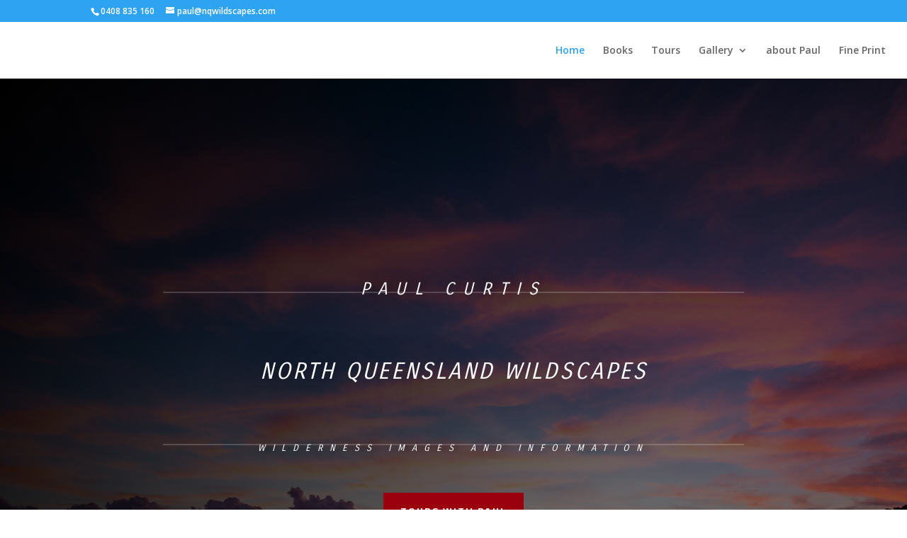

--- FILE ---
content_type: text/html; charset=UTF-8
request_url: https://www.nqwildscapes.com/
body_size: 8035
content:
<!DOCTYPE html>
<html lang="en-AU">
<head>
	<meta charset="UTF-8" />
<meta http-equiv="X-UA-Compatible" content="IE=edge">
	<link rel="pingback" href="https://www.nqwildscapes.com/xmlrpc.php" />

	<script type="text/javascript">
		document.documentElement.className = 'js';
	</script>

	<script>var et_site_url='https://www.nqwildscapes.com';var et_post_id='110';function et_core_page_resource_fallback(a,b){"undefined"===typeof b&&(b=a.sheet.cssRules&&0===a.sheet.cssRules.length);b&&(a.onerror=null,a.onload=null,a.href?a.href=et_site_url+"/?et_core_page_resource="+a.id+et_post_id:a.src&&(a.src=et_site_url+"/?et_core_page_resource="+a.id+et_post_id))}
</script><title>NQ_Wildscapes | wilderness images and photography tours</title>
<link rel='dns-prefetch' href='//fonts.googleapis.com' />
<link rel='dns-prefetch' href='//s.w.org' />
<link rel="alternate" type="application/rss+xml" title="NQ_Wildscapes &raquo; Feed" href="https://www.nqwildscapes.com/feed/" />
<link rel="alternate" type="application/rss+xml" title="NQ_Wildscapes &raquo; Comments Feed" href="https://www.nqwildscapes.com/comments/feed/" />
		<script type="text/javascript">
			window._wpemojiSettings = {"baseUrl":"https:\/\/s.w.org\/images\/core\/emoji\/12.0.0-1\/72x72\/","ext":".png","svgUrl":"https:\/\/s.w.org\/images\/core\/emoji\/12.0.0-1\/svg\/","svgExt":".svg","source":{"concatemoji":"https:\/\/www.nqwildscapes.com\/wp-includes\/js\/wp-emoji-release.min.js?ver=5.3.20"}};
			!function(e,a,t){var n,r,o,i=a.createElement("canvas"),p=i.getContext&&i.getContext("2d");function s(e,t){var a=String.fromCharCode;p.clearRect(0,0,i.width,i.height),p.fillText(a.apply(this,e),0,0);e=i.toDataURL();return p.clearRect(0,0,i.width,i.height),p.fillText(a.apply(this,t),0,0),e===i.toDataURL()}function c(e){var t=a.createElement("script");t.src=e,t.defer=t.type="text/javascript",a.getElementsByTagName("head")[0].appendChild(t)}for(o=Array("flag","emoji"),t.supports={everything:!0,everythingExceptFlag:!0},r=0;r<o.length;r++)t.supports[o[r]]=function(e){if(!p||!p.fillText)return!1;switch(p.textBaseline="top",p.font="600 32px Arial",e){case"flag":return s([127987,65039,8205,9895,65039],[127987,65039,8203,9895,65039])?!1:!s([55356,56826,55356,56819],[55356,56826,8203,55356,56819])&&!s([55356,57332,56128,56423,56128,56418,56128,56421,56128,56430,56128,56423,56128,56447],[55356,57332,8203,56128,56423,8203,56128,56418,8203,56128,56421,8203,56128,56430,8203,56128,56423,8203,56128,56447]);case"emoji":return!s([55357,56424,55356,57342,8205,55358,56605,8205,55357,56424,55356,57340],[55357,56424,55356,57342,8203,55358,56605,8203,55357,56424,55356,57340])}return!1}(o[r]),t.supports.everything=t.supports.everything&&t.supports[o[r]],"flag"!==o[r]&&(t.supports.everythingExceptFlag=t.supports.everythingExceptFlag&&t.supports[o[r]]);t.supports.everythingExceptFlag=t.supports.everythingExceptFlag&&!t.supports.flag,t.DOMReady=!1,t.readyCallback=function(){t.DOMReady=!0},t.supports.everything||(n=function(){t.readyCallback()},a.addEventListener?(a.addEventListener("DOMContentLoaded",n,!1),e.addEventListener("load",n,!1)):(e.attachEvent("onload",n),a.attachEvent("onreadystatechange",function(){"complete"===a.readyState&&t.readyCallback()})),(n=t.source||{}).concatemoji?c(n.concatemoji):n.wpemoji&&n.twemoji&&(c(n.twemoji),c(n.wpemoji)))}(window,document,window._wpemojiSettings);
		</script>
		<meta content="Divi v.4.0.7" name="generator"/><style type="text/css">
img.wp-smiley,
img.emoji {
	display: inline !important;
	border: none !important;
	box-shadow: none !important;
	height: 1em !important;
	width: 1em !important;
	margin: 0 .07em !important;
	vertical-align: -0.1em !important;
	background: none !important;
	padding: 0 !important;
}
</style>
	<link rel='stylesheet' id='wp-block-library-css'  href='https://www.nqwildscapes.com/wp-includes/css/dist/block-library/style.min.css?ver=5.3.20' type='text/css' media='all' />
<link rel='stylesheet' id='divi-fonts-css'  href='https://fonts.googleapis.com/css?family=Open+Sans:300italic,400italic,600italic,700italic,800italic,400,300,600,700,800&#038;subset=latin,latin-ext' type='text/css' media='all' />
<link rel='stylesheet' id='divi-style-css'  href='https://www.nqwildscapes.com/wp-content/themes/Divi/style.css?ver=4.0.7' type='text/css' media='all' />
<link rel='stylesheet' id='et-builder-googlefonts-cached-css'  href='https://fonts.googleapis.com/css?family=Cairo%3A200%2C300%2Cregular%2C600%2C700%2C900%7CVast+Shadow%3Aregular%7CCarrois+Gothic+SC%3Aregular%7CCarrois+Gothic%3Aregular&#038;ver=5.3.20#038;subset=latin,latin-ext' type='text/css' media='all' />
<link rel='stylesheet' id='dashicons-css'  href='https://www.nqwildscapes.com/wp-includes/css/dashicons.min.css?ver=5.3.20' type='text/css' media='all' />
<script type='text/javascript' src='https://www.nqwildscapes.com/wp-includes/js/jquery/jquery.js?ver=1.12.4-wp'></script>
<script type='text/javascript' src='https://www.nqwildscapes.com/wp-includes/js/jquery/jquery-migrate.min.js?ver=1.4.1'></script>
<script type='text/javascript'>
/* <![CDATA[ */
var et_core_api_spam_recaptcha = {"site_key":"","page_action":{"action":"www.nqwildscapes.com"}};
/* ]]> */
</script>
<script type='text/javascript' src='https://www.nqwildscapes.com/wp-content/themes/Divi/core/admin/js/recaptcha.js?ver=5.3.20'></script>
<link rel='https://api.w.org/' href='https://www.nqwildscapes.com/wp-json/' />
<link rel="EditURI" type="application/rsd+xml" title="RSD" href="https://www.nqwildscapes.com/xmlrpc.php?rsd" />
<link rel="wlwmanifest" type="application/wlwmanifest+xml" href="https://www.nqwildscapes.com/wp-includes/wlwmanifest.xml" /> 
<meta name="generator" content="WordPress 5.3.20" />
<link rel="canonical" href="https://www.nqwildscapes.com/" />
<link rel='shortlink' href='https://www.nqwildscapes.com/' />
<link rel="alternate" type="application/json+oembed" href="https://www.nqwildscapes.com/wp-json/oembed/1.0/embed?url=https%3A%2F%2Fwww.nqwildscapes.com%2F" />
<link rel="alternate" type="text/xml+oembed" href="https://www.nqwildscapes.com/wp-json/oembed/1.0/embed?url=https%3A%2F%2Fwww.nqwildscapes.com%2F&#038;format=xml" />
<meta name="viewport" content="width=device-width, initial-scale=1.0, maximum-scale=1.0, user-scalable=0" /><link rel="icon" href="https://www.nqwildscapes.com/wp-content/uploads/2019/12/cropped-moods05SandShoes-32x32.jpg" sizes="32x32" />
<link rel="icon" href="https://www.nqwildscapes.com/wp-content/uploads/2019/12/cropped-moods05SandShoes-192x192.jpg" sizes="192x192" />
<link rel="apple-touch-icon-precomposed" href="https://www.nqwildscapes.com/wp-content/uploads/2019/12/cropped-moods05SandShoes-180x180.jpg" />
<meta name="msapplication-TileImage" content="https://www.nqwildscapes.com/wp-content/uploads/2019/12/cropped-moods05SandShoes-270x270.jpg" />
<link rel="stylesheet" id="et-core-unified-110-cached-inline-styles" href="https://www.nqwildscapes.com/wp-content/et-cache/110/et-core-unified-110-17652215330443.min.css" onerror="et_core_page_resource_fallback(this, true)" onload="et_core_page_resource_fallback(this)" /></head>
<body class="home page-template-default page page-id-110 et_pb_button_helper_class et_fullwidth_nav et_fixed_nav et_show_nav et_hide_primary_logo et_hide_fixed_logo et_hide_mobile_logo et_secondary_nav_enabled et_primary_nav_dropdown_animation_fade et_secondary_nav_dropdown_animation_fade et_header_style_left et_pb_footer_columns4 et_cover_background et_pb_gutter osx et_pb_gutters3 et_pb_pagebuilder_layout et_no_sidebar et_divi_theme et-db et_minified_js et_minified_css">
	<div id="page-container">

					<div id="top-header">
			<div class="container clearfix">

			
				<div id="et-info">
									<span id="et-info-phone">0408 835 160</span>
				
									<a href="mailto:paul@nqwildscapes.com"><span id="et-info-email">paul@nqwildscapes.com</span></a>
				
								</div> <!-- #et-info -->

			
				<div id="et-secondary-menu">
								</div> <!-- #et-secondary-menu -->

			</div> <!-- .container -->
		</div> <!-- #top-header -->
		
	
			<header id="main-header" data-height-onload="66">
			<div class="container clearfix et_menu_container">
							<div class="logo_container">
					<span class="logo_helper"></span>
					<a href="https://www.nqwildscapes.com/">
						<img src="https://www.nqwildscapes.com/wp-content/themes/Divi/images/logo.png" alt="NQ_Wildscapes" id="logo" data-height-percentage="54" />
					</a>
				</div>
							<div id="et-top-navigation" data-height="66" data-fixed-height="40">
											<nav id="top-menu-nav">
						<ul id="top-menu" class="nav"><li id="menu-item-366" class="menu-item menu-item-type-post_type menu-item-object-page menu-item-home current-menu-item page_item page-item-110 current_page_item menu-item-366"><a href="https://www.nqwildscapes.com/" aria-current="page">Home</a></li>
<li id="menu-item-369" class="menu-item menu-item-type-post_type menu-item-object-page menu-item-369"><a href="https://www.nqwildscapes.com/books/">Books</a></li>
<li id="menu-item-371" class="menu-item menu-item-type-post_type menu-item-object-page menu-item-371"><a href="https://www.nqwildscapes.com/tours/">Tours</a></li>
<li id="menu-item-453" class="menu-item menu-item-type-post_type menu-item-object-page menu-item-has-children menu-item-453"><a href="https://www.nqwildscapes.com/gallery/">Gallery</a>
<ul class="sub-menu">
	<li id="menu-item-1953" class="menu-item menu-item-type-post_type menu-item-object-page menu-item-1953"><a href="https://www.nqwildscapes.com/gallery/">Central and Southern Queensland and Northern NSW</a></li>
	<li id="menu-item-1952" class="menu-item menu-item-type-post_type menu-item-object-page menu-item-1952"><a href="https://www.nqwildscapes.com/gallery/">Wildlife</a></li>
	<li id="menu-item-1951" class="menu-item menu-item-type-post_type menu-item-object-page menu-item-has-children menu-item-1951"><a href="https://www.nqwildscapes.com/gallery/">Cape York</a>
	<ul class="sub-menu">
		<li id="menu-item-1954" class="menu-item menu-item-type-post_type menu-item-object-page menu-item-1954"><a href="https://www.nqwildscapes.com/gallery/">Elim Beach</a></li>
		<li id="menu-item-1959" class="menu-item menu-item-type-post_type menu-item-object-page menu-item-1959"><a href="https://www.nqwildscapes.com/gallery/">Cape Bedford</a></li>
		<li id="menu-item-1960" class="menu-item menu-item-type-post_type menu-item-object-page menu-item-1960"><a href="https://www.nqwildscapes.com/gallery/">Chilli Beach</a></li>
		<li id="menu-item-1961" class="menu-item menu-item-type-post_type menu-item-object-page menu-item-1961"><a href="https://www.nqwildscapes.com/gallery/">Elliot Falls Jardine River area</a></li>
		<li id="menu-item-1962" class="menu-item menu-item-type-post_type menu-item-object-page menu-item-1962"><a href="https://www.nqwildscapes.com/gallery/">Various Cape York locations</a></li>
	</ul>
</li>
	<li id="menu-item-1948" class="menu-item menu-item-type-post_type menu-item-object-page menu-item-1948"><a href="https://www.nqwildscapes.com/gallery/">People, Places, Tourism and Tours</a></li>
	<li id="menu-item-1949" class="menu-item menu-item-type-post_type menu-item-object-page menu-item-1949"><a href="https://www.nqwildscapes.com/sunrises-and-sunsets/">Sunrises and Sunsets</a></li>
	<li id="menu-item-1131" class="menu-item menu-item-type-post_type menu-item-object-page menu-item-has-children menu-item-1131"><a href="https://www.nqwildscapes.com/islands/">Islands</a>
	<ul class="sub-menu">
		<li id="menu-item-1336" class="menu-item menu-item-type-post_type menu-item-object-page menu-item-1336"><a href="https://www.nqwildscapes.com/walsh-river/">Barnard Group</a></li>
		<li id="menu-item-1337" class="menu-item menu-item-type-post_type menu-item-object-page menu-item-1337"><a href="https://www.nqwildscapes.com/islands/">Dunk Island</a></li>
		<li id="menu-item-1338" class="menu-item menu-item-type-post_type menu-item-object-page menu-item-1338"><a href="https://www.nqwildscapes.com/islands/">Fitzroy Island</a></li>
		<li id="menu-item-1339" class="menu-item menu-item-type-post_type menu-item-object-page menu-item-1339"><a href="https://www.nqwildscapes.com/islands/">Hinchinbrook Island</a></li>
		<li id="menu-item-1340" class="menu-item menu-item-type-post_type menu-item-object-page menu-item-1340"><a href="https://www.nqwildscapes.com/islands/">Orpheus Island</a></li>
		<li id="menu-item-1341" class="menu-item menu-item-type-post_type menu-item-object-page menu-item-1341"><a href="https://www.nqwildscapes.com/islands/">Various Islands</a></li>
	</ul>
</li>
	<li id="menu-item-1130" class="menu-item menu-item-type-post_type menu-item-object-page menu-item-1130"><a href="https://www.nqwildscapes.com/dry-country-landscapes/">Dry Country Landscapes</a></li>
	<li id="menu-item-1129" class="menu-item menu-item-type-post_type menu-item-object-page menu-item-1129"><a href="https://www.nqwildscapes.com/wet-tropical-landscapes/">Wet Tropical Landscapes</a></li>
	<li id="menu-item-602" class="menu-item menu-item-type-post_type menu-item-object-page menu-item-602"><a href="https://www.nqwildscapes.com/abstracts-textures-and-moods/">Abstracts, Textures and Moods</a></li>
	<li id="menu-item-455" class="menu-item menu-item-type-post_type menu-item-object-page menu-item-has-children menu-item-455"><a href="https://www.nqwildscapes.com/flora/">Plants Flowers and Trees</a>
	<ul class="sub-menu">
		<li id="menu-item-1345" class="menu-item menu-item-type-post_type menu-item-object-page menu-item-1345"><a href="https://www.nqwildscapes.com/plants-flowers-and-trees/">Flowers</a></li>
		<li id="menu-item-1346" class="menu-item menu-item-type-post_type menu-item-object-page menu-item-1346"><a href="https://www.nqwildscapes.com/plants-flowers-and-trees/">Fungi</a></li>
		<li id="menu-item-1347" class="menu-item menu-item-type-post_type menu-item-object-page menu-item-1347"><a href="https://www.nqwildscapes.com/plants-flowers-and-trees/">Just Trees</a></li>
		<li id="menu-item-1348" class="menu-item menu-item-type-post_type menu-item-object-page menu-item-1348"><a href="https://www.nqwildscapes.com/plants-flowers-and-trees/">Various</a></li>
	</ul>
</li>
	<li id="menu-item-575" class="menu-item menu-item-type-post_type menu-item-object-page menu-item-has-children menu-item-575"><a href="https://www.nqwildscapes.com/streams-and-rivers/">Streams and Rivers</a>
	<ul class="sub-menu">
		<li id="menu-item-1329" class="menu-item menu-item-type-post_type menu-item-object-page menu-item-1329"><a href="https://www.nqwildscapes.com/walsh-river/">Herbert River</a></li>
		<li id="menu-item-1330" class="menu-item menu-item-type-post_type menu-item-object-page menu-item-1330"><a href="https://www.nqwildscapes.com/walsh-river/">Tate Rivers</a></li>
		<li id="menu-item-1331" class="menu-item menu-item-type-post_type menu-item-object-page menu-item-1331"><a href="https://www.nqwildscapes.com/walsh-river/">Tully River</a></li>
		<li id="menu-item-1309" class="menu-item menu-item-type-post_type menu-item-object-page menu-item-1309"><a href="https://www.nqwildscapes.com/walsh-river/">Walsh River</a></li>
		<li id="menu-item-1332" class="menu-item menu-item-type-post_type menu-item-object-page menu-item-1332"><a href="https://www.nqwildscapes.com/walsh-river/">Various rivers and streams</a></li>
	</ul>
</li>
	<li id="menu-item-897" class="menu-item menu-item-type-post_type menu-item-object-page menu-item-has-children menu-item-897"><a href="https://www.nqwildscapes.com/beaches-and-coastline/">Beaches and Coastline</a>
	<ul class="sub-menu">
		<li id="menu-item-1324" class="menu-item menu-item-type-post_type menu-item-object-page menu-item-1324"><a href="https://www.nqwildscapes.com/bramston-beach/">Aerials</a></li>
		<li id="menu-item-912" class="menu-item menu-item-type-post_type menu-item-object-page menu-item-912"><a href="https://www.nqwildscapes.com/bramston-beach/">Bramston Beach</a></li>
		<li id="menu-item-1325" class="menu-item menu-item-type-post_type menu-item-object-page menu-item-1325"><a href="https://www.nqwildscapes.com/bramston-beach/">Cedar Bay</a></li>
		<li id="menu-item-1326" class="menu-item menu-item-type-post_type menu-item-object-page menu-item-1326"><a href="https://www.nqwildscapes.com/bramston-beach/">Daintree Coast</a></li>
		<li id="menu-item-1327" class="menu-item menu-item-type-post_type menu-item-object-page menu-item-1327"><a href="https://www.nqwildscapes.com/bramston-beach/">Scenes from here and there</a></li>
	</ul>
</li>
	<li id="menu-item-454" class="menu-item menu-item-type-post_type menu-item-object-page menu-item-has-children menu-item-454"><a href="https://www.nqwildscapes.com/waterfalls/">Waterfalls</a>
	<ul class="sub-menu">
		<li id="menu-item-668" class="menu-item menu-item-type-post_type menu-item-object-page menu-item-668"><a href="https://www.nqwildscapes.com/annan-falls/">Annan Falls</a></li>
		<li id="menu-item-682" class="menu-item menu-item-type-post_type menu-item-object-page menu-item-682"><a href="https://www.nqwildscapes.com/barron-falls/">Barron Falls</a></li>
		<li id="menu-item-592" class="menu-item menu-item-type-post_type menu-item-object-page menu-item-592"><a href="https://www.nqwildscapes.com/blencoe-falls/">Blencoe Falls</a></li>
		<li id="menu-item-704" class="menu-item menu-item-type-post_type menu-item-object-page menu-item-704"><a href="https://www.nqwildscapes.com/cannabullen-falls/">Cannabullen Falls</a></li>
		<li id="menu-item-730" class="menu-item menu-item-type-post_type menu-item-object-page menu-item-730"><a href="https://www.nqwildscapes.com/718-2/">Emerald Ck Falls</a></li>
		<li id="menu-item-759" class="menu-item menu-item-type-post_type menu-item-object-page menu-item-759"><a href="https://www.nqwildscapes.com/mackenzie-falls/">Mackenzie Falls</a></li>
		<li id="menu-item-771" class="menu-item menu-item-type-post_type menu-item-object-page menu-item-771"><a href="https://www.nqwildscapes.com/millaa-millaa-falls/">Millaa Millaa Falls</a></li>
		<li id="menu-item-787" class="menu-item menu-item-type-post_type menu-item-object-page menu-item-787"><a href="https://www.nqwildscapes.com/millstream-falls/">Millstream Falls</a></li>
		<li id="menu-item-802" class="menu-item menu-item-type-post_type menu-item-object-page menu-item-802"><a href="https://www.nqwildscapes.com/788-2/">Murray Falls</a></li>
		<li id="menu-item-814" class="menu-item menu-item-type-post_type menu-item-object-page menu-item-814"><a href="https://www.nqwildscapes.com/roaring-meg-scenes/">Roaring Meg Scenes</a></li>
		<li id="menu-item-827" class="menu-item menu-item-type-post_type menu-item-object-page menu-item-827"><a href="https://www.nqwildscapes.com/wallaman-falls/">Wallaman Falls</a></li>
		<li id="menu-item-842" class="menu-item menu-item-type-post_type menu-item-object-page menu-item-842"><a href="https://www.nqwildscapes.com/water-detail/">Water Detail</a></li>
	</ul>
</li>
</ul>
</li>
<li id="menu-item-368" class="menu-item menu-item-type-post_type menu-item-object-page menu-item-368"><a href="https://www.nqwildscapes.com/about-paul/">about Paul</a></li>
<li id="menu-item-370" class="menu-item menu-item-type-post_type menu-item-object-page menu-item-370"><a href="https://www.nqwildscapes.com/fine-print/">Fine Print</a></li>
</ul>						</nav>
					
					
					
					
					<div id="et_mobile_nav_menu">
				<div class="mobile_nav closed">
					<span class="select_page">Select Page</span>
					<span class="mobile_menu_bar mobile_menu_bar_toggle"></span>
				</div>
			</div>				</div> <!-- #et-top-navigation -->
			</div> <!-- .container -->
			<div class="et_search_outer">
				<div class="container et_search_form_container">
					<form role="search" method="get" class="et-search-form" action="https://www.nqwildscapes.com/">
					<input type="search" class="et-search-field" placeholder="Search &hellip;" value="" name="s" title="Search for:" />					</form>
					<span class="et_close_search_field"></span>
				</div>
			</div>
		</header> <!-- #main-header -->
			<div id="et-main-area">
	
<div id="main-content">


			
				<article id="post-110" class="post-110 page type-page status-publish hentry">

				
					<div class="entry-content">
					<div id="et-boc" class="et-boc">
			
		<div class="et-l et-l--post">
			<div class="et_builder_inner_content et_pb_gutters3">
		<div class="et_pb_section et_pb_section_0 et_pb_with_background et_section_regular">
				
				
				
				
					<div class="et_pb_row et_pb_row_1">
				<div class="et_pb_column et_pb_column_4_4 et_pb_column_0  et_pb_css_mix_blend_mode_passthrough et-last-child">
				
				
				<div class="et_pb_module et_pb_text et_pb_text_0 et_animated  et_pb_text_align_center et_pb_bg_layout_dark">
				
				
				<div class="et_pb_text_inner"><h2><span style="font-size: x-large;" wfd-id="1192"><em><span style="font-family: Carrois Gothic SC; font-weight: normal;" wfd-id="1193">Paul Curtis</span></em></span></h2></div>
			</div> <!-- .et_pb_text --><div class="et_pb_with_border et_pb_module et_pb_text et_pb_text_1 et_animated  et_pb_text_align_center et_pb_bg_layout_dark">
				
				
				<div class="et_pb_text_inner"><h1><span style="font-size: xx-large; font-family: Carrois Gothic; font-weight: normal;" wfd-id="1213"><em><span wfd-id="1214">north queensland wildscapes</span></em></span></h1></div>
			</div> <!-- .et_pb_text --><div class="et_pb_module et_pb_text et_pb_text_2 et_animated  et_pb_text_align_center et_pb_bg_layout_dark">
				
				
				<div class="et_pb_text_inner"><h2><span style="font-size: small;" wfd-id="1093"><em><span style="font-family: Carrois Gothic SC; font-weight: normal;" wfd-id="1094">wilderness images and information</span></em></span></h2></div>
			</div> <!-- .et_pb_text --><div class="et_pb_button_module_wrapper et_pb_button_0_wrapper et_pb_button_alignment_center et_pb_module ">
				<a class="et_pb_button et_pb_button_0 et_animated et_hover_enabled et_pb_bg_layout_light" href="https://www.nqwildscapes.com/tours/">Tours with Paul</a>
			</div><div class="et_pb_button_module_wrapper et_pb_button_1_wrapper et_pb_button_alignment_center et_pb_module ">
				<a class="et_pb_button et_pb_button_1 et_animated et_hover_enabled et_pb_bg_layout_light" href="https://www.nqwildscapes.com/books/">Books by Paul</a>
			</div><div class="et_pb_button_module_wrapper et_pb_button_2_wrapper et_pb_button_alignment_center et_pb_module ">
				<a class="et_pb_button et_pb_button_2 et_animated et_hover_enabled et_pb_bg_layout_light" href="https://www.nqwildscapes.com/gallery/">Gallery</a>
			</div>
			</div> <!-- .et_pb_column -->
				
				
			</div> <!-- .et_pb_row -->
				
				
			</div> <!-- .et_pb_section --><div class="et_pb_section et_pb_section_1 et_hover_enabled et_section_regular">
				
				
				
				
					<div class="et_pb_row et_pb_row_2">
				<div class="et_pb_column et_pb_column_1_2 et_pb_column_1  et_pb_css_mix_blend_mode_passthrough">
				
				
				<div class="et_pb_module et_pb_text et_pb_text_3  et_pb_text_align_left et_pb_bg_layout_light">
				
				
				<div class="et_pb_text_inner"><h3><em><span style="font-family: Carrois Gothic SC; font-weight: normal;" wfd-id="1442">Since 1985</span></em></h3>
<h2><span style="font-size: xx-large;"><em><span style="font-family: Carrois Gothic SC; font-weight: normal;" wfd-id="1441">wilderness images and information</span></em></span></h2></div>
			</div> <!-- .et_pb_text --><div class="et_pb_module et_pb_text et_pb_text_4  et_pb_text_align_justified et_pb_bg_layout_light">
				
				
				<div class="et_pb_text_inner"><p><span style="font-weight: normal;" wfd-id="262">My many travels have led me through areas of almost untouched landscapes and have enabled me to collate one of comprehensive photographic image libraries of the Cairns and North Queensland region. You are invited to browse through this site to view a small selection of my work. All images are available for purchase via this site, along with copies of my book. <br /></span></p>
<p><span style="font-weight: normal;" wfd-id="260">I can now directly share my experiences and discoveries through a personalised photo-touring opportunity for visitors to and residents of the Cairns region. I have put together some half and full-day tours to some of those places I am consistently inspired by and regularly return with wonderful images. Choose your destination. Golden beaches, clear, cascading rainforest streams or sunsets over spectacular scenes of wilderness. Sometimes all in the one day! These tours are for the benefit of the photographer in us as well as anyone like me who appreciates the outdoors. Time is spent where it is needed and rarely are 2 tours identical. I try and personalise each trip for my daily passengers. Have a browse through what I have on offer and what might excite you. Book on-line or contact me and we can discuss your needs and expectations. Maximum of 4 people.</span></p></div>
			</div> <!-- .et_pb_text -->
			</div> <!-- .et_pb_column --><div class="et_pb_column et_pb_column_1_2 et_pb_column_2  et_pb_css_mix_blend_mode_passthrough et-last-child">
				
				
				<div class="et_pb_module et_pb_image et_pb_image_0 et_hover_enabled">
				
				
				<span class="et_pb_image_wrap "><img src="https://www.nqwildscapes.com/wp-content/uploads/2019/12/sand-shoes-1.jpg" alt="" title="" /></span>
			</div>
			</div> <!-- .et_pb_column -->
				
				
			</div> <!-- .et_pb_row -->
				
				
			</div> <!-- .et_pb_section --><div class="et_pb_section et_pb_section_2 et_section_regular">
				
				
				
				
					<div class="et_pb_row et_pb_row_3 et_hover_enabled">
				<div class="et_pb_column et_pb_column_4_4 et_pb_column_3  et_pb_css_mix_blend_mode_passthrough et-last-child">
				
				
				<div class="et_pb_module et_pb_text et_pb_text_5  et_pb_text_align_center et_pb_bg_layout_light">
				
				
				<div class="et_pb_text_inner"><h4></h4></div>
			</div> <!-- .et_pb_text -->
			</div> <!-- .et_pb_column -->
				
				
			</div> <!-- .et_pb_row --><div class="et_pb_row et_pb_row_4">
				<div class="et_pb_column et_pb_column_4_4 et_pb_column_4  et_pb_css_mix_blend_mode_passthrough et-last-child">
				
				
				<div class="et_pb_module et_pb_text et_pb_text_6  et_pb_text_align_center et_pb_bg_layout_light">
				
				
				<div class="et_pb_text_inner"><h2><i><span style="font-family: Carrois Gothic SC;" face="Carrois Gothic SC">Books</span></i></h2></div>
			</div> <!-- .et_pb_text -->
			</div> <!-- .et_pb_column -->
				
				
			</div> <!-- .et_pb_row --><div class="et_pb_row et_pb_row_5">
				<div class="et_pb_column et_pb_column_4_4 et_pb_column_5  et_pb_css_mix_blend_mode_passthrough et-last-child">
				
				
				<div class="et_pb_module et_pb_text et_pb_text_7  et_pb_text_align_left et_pb_bg_layout_light">
				
				
				<div class="et_pb_text_inner"><h2></h2>
<p><span style="font-family: Carrois Gothic SC; font-weight: normal; font-size: medium;" wfd-id="132">One of my personal goals has been to become an authority on out of the way places in North Queensland. Along the way I published a book &#8211; &#8220;The Travellers Guide to North Queensland&#8221;. This book through 5 editions over more than 20 years reveals how to reach outstanding destinations in the Cairns region (from Ingham to Cooktown) — whether it be by bushwalking, four wheel drive on foot or canoe &#8211; where you can immerse yourself in a wilderness often remote from regular human visitation. I will be regularly updating its content and the revised pages can be found in the Chapter Amendments section.</span></p></div>
			</div> <!-- .et_pb_text -->
			</div> <!-- .et_pb_column -->
				
				
			</div> <!-- .et_pb_row -->
				
				
			</div> <!-- .et_pb_section --><div class="et_pb_section et_pb_section_3 et_pb_equal_columns et_section_specialty">
				
				
				
				<div class="et_pb_row et_pb_gutters1">
					<div class="et_pb_column et_pb_column_2_3 et_pb_column_6   et_pb_specialty_column  et_pb_css_mix_blend_mode_passthrough">
				
				
				<div class="et_pb_with_border et_pb_row_inner et_pb_row_inner_0">
				<div class="et_pb_column et_pb_column_4_4 et_pb_column_inner et_pb_column_inner_0 et-last-child">
				
				
				<div class="et_pb_with_border et_pb_module et_pb_image et_pb_image_1">
				
				
				<span class="et_pb_image_wrap "><img src="https://www.nqwildscapes.com/wp-content/uploads/2019/12/PCurtis_TravellerGuideBook_Cover-1.jpg" alt="" title="" /></span>
			</div><div class="et_pb_module et_pb_cta_0 et_pb_promo  et_pb_text_align_center et_pb_bg_layout_dark">
				
				
				<div class="et_pb_promo_description">
					<h2 class="et_pb_module_header">Purchase these books direct from the author</h2>
					<div><p>Click<span style="color: #0e5411;"> <a href="https://www.nqwildscapes.com/books/" style="color: #0e5411;">here</a> </span>for more information on these books by Paul.</p></div>
				</div>
				
			</div>
			</div> <!-- .et_pb_column -->
				
				
			</div> <!-- .et_pb_row_inner -->
			</div> <!-- .et_pb_column --><div class="et_pb_column et_pb_column_1_3 et_pb_column_7    et_pb_css_mix_blend_mode_passthrough">
				
				
				<div class="et_pb_with_border et_pb_module et_pb_image et_pb_image_2">
				
				
				<span class="et_pb_image_wrap has-box-shadow-overlay"><div class="box-shadow-overlay"></div><img src="https://www.nqwildscapes.com/wp-content/uploads/2019/12/heritage-of-trees.jpg" alt="" title="" /></span>
			</div>
			</div> <!-- .et_pb_column -->
				</div> <!-- .et_pb_row -->
				
			</div> <!-- .et_pb_section --><div class="et_pb_section et_pb_section_4 et_pb_with_background et_section_regular">
				
				
				
				
					<div class="et_pb_row et_pb_row_6">
				<div class="et_pb_column et_pb_column_4_4 et_pb_column_8  et_pb_css_mix_blend_mode_passthrough et-last-child">
				
				
				<div class="et_pb_module et_pb_divider et_pb_divider_0 et_pb_divider_position_ et_pb_space"><div class="et_pb_divider_internal"></div></div><div class="et_pb_module et_pb_text et_pb_text_8  et_pb_text_align_center et_pb_bg_layout_dark">
				
				
				<div class="et_pb_text_inner"><h2><em><span style="font-family: Carrois Gothic SC; font-weight: normal;" wfd-id="113">Available tours</span></em></h2></div>
			</div> <!-- .et_pb_text -->
			</div> <!-- .et_pb_column -->
				
				
			</div> <!-- .et_pb_row --><div class="et_pb_row et_pb_row_7">
				<div class="et_pb_column et_pb_column_4_4 et_pb_column_9  et_pb_css_mix_blend_mode_passthrough et-last-child">
				
				
				<div class="et_pb_module et_pb_slider et_pb_slider_0 et_pb_slider_fullwidth_off et_slider_auto et_slider_speed_4000">
				<div class="et_pb_slides">
					<div class="et_pb_slide et_pb_slide_0 et_pb_bg_layout_dark et_pb_slide_with_image et_pb_media_alignment_center et-pb-active-slide" data-slide-id="et_pb_slide_0">
				
				
				<div class="et_pb_container clearfix">
					<div class="et_pb_slider_container_inner">
						<div class="et_pb_slide_image"><img src="https://www.nqwildscapes.com/wp-content/uploads/2019/12/golden-beaches-tour-thumb-scaled.jpg" alt="" /></div>
						<div class="et_pb_slide_description">
							<h2 class="et_pb_slide_title"><a href="https://www.nqwildscapes.com/tours/#beaches">Golden Beaches Tour - Half Day</a></h2><div class="et_pb_slide_content"><p>Explore one of my favourite beaches in North Queensland. Half day afternoon tour to a photogenic beach. </p></div>
							<div class="et_pb_button_wrapper"><a class="et_pb_button et_pb_more_button" href="https://www.nqwildscapes.com/tours/#beaches">More Information</a></div>
						</div> <!-- .et_pb_slide_description -->
					</div>
				</div> <!-- .et_pb_container -->
				
			</div> <!-- .et_pb_slide -->
			<div class="et_pb_slide et_pb_slide_1 et_pb_bg_layout_dark et_pb_slide_with_image et_pb_media_alignment_center" data-slide-id="et_pb_slide_1">
				
				
				<div class="et_pb_container clearfix">
					<div class="et_pb_slider_container_inner">
						<div class="et_pb_slide_image"><img src="https://www.nqwildscapes.com/wp-content/uploads/2019/12/cloud-forest-tour-1.jpg" alt="" /></div>
						<div class="et_pb_slide_description">
							<h2 class="et_pb_slide_title"><a href="https://www.nqwildscapes.com/tours/#cloud">Cloud Forest Tour - Full Day</a></h2><div class="et_pb_slide_content"><p>Spend a day in high altitude rainforest exploring the lush creeks and one of the north’s premier rainforest drives.</p>
<p>Opportunities to stop in many places to indulge your creativity.</p></div>
							<div class="et_pb_button_wrapper"><a class="et_pb_button et_pb_more_button" href="https://www.nqwildscapes.com/tours/#cloud">More Information</a></div>
						</div> <!-- .et_pb_slide_description -->
					</div>
				</div> <!-- .et_pb_container -->
				
			</div> <!-- .et_pb_slide -->
			<div class="et_pb_slide et_pb_slide_2 et_pb_bg_layout_dark et_pb_slide_with_image et_pb_media_alignment_center" data-slide-id="et_pb_slide_2">
				
				
				<div class="et_pb_container clearfix">
					<div class="et_pb_slider_container_inner">
						<div class="et_pb_slide_image"><img src="https://www.nqwildscapes.com/wp-content/uploads/2019/12/mysterious-waterfalls-tour-1.jpg" alt="" /></div>
						<div class="et_pb_slide_description">
							<h2 class="et_pb_slide_title"><a href="https://www.nqwildscapes.com/tours/#waterfalls">Mysterious Waterfalls - Full Day</a></h2><div class="et_pb_slide_content"><p>Some photogenic tableland waterfalls that few people visit or even know about.</p>
<p>A little bit of exciting 4wdriving through remote country past some great lookouts and spectacular northern rainforest.</p></div>
							<div class="et_pb_button_wrapper"><a class="et_pb_button et_pb_more_button" href="https://www.nqwildscapes.com/tours/#waterfalls">More Information</a></div>
						</div> <!-- .et_pb_slide_description -->
					</div>
				</div> <!-- .et_pb_container -->
				
			</div> <!-- .et_pb_slide -->
			<div class="et_pb_slide et_pb_slide_3 et_pb_bg_layout_dark et_pb_slide_with_image et_pb_media_alignment_center" data-slide-id="et_pb_slide_3">
				
				
				<div class="et_pb_container clearfix">
					<div class="et_pb_slider_container_inner">
						<div class="et_pb_slide_image"><img src="https://www.nqwildscapes.com/wp-content/uploads/2019/12/rainforest-circuit-drive-tour-1.jpg" alt="" /></div>
						<div class="et_pb_slide_description">
							<h2 class="et_pb_slide_title"><a href="https://www.nqwildscapes.com/tours/#rainforest">Rainforest Circuit Drive - Full Day</a></h2><div class="et_pb_slide_content"><p>A bit of everything on this one: anything can pop up along the 40 km rainforest drive.</p>
<p>We’ll have the chance to explore some rainforest streams, all sorts of scenic forest types and some spectacular viewpoints along this wilderness circuit drive.</p></div>
							<div class="et_pb_button_wrapper"><a class="et_pb_button et_pb_more_button" href="https://www.nqwildscapes.com/tours/#rainforest">More Information</a></div>
						</div> <!-- .et_pb_slide_description -->
					</div>
				</div> <!-- .et_pb_container -->
				
			</div> <!-- .et_pb_slide -->
			<div class="et_pb_slide et_pb_slide_4 et_pb_bg_layout_dark et_pb_slide_with_image et_pb_media_alignment_center" data-slide-id="et_pb_slide_4">
				
				
				<div class="et_pb_container clearfix">
					<div class="et_pb_slider_container_inner">
						<div class="et_pb_slide_image"><img src="https://www.nqwildscapes.com/wp-content/uploads/2019/12/creeks-and-canopy-tour-2.jpg" alt="" /></div>
						<div class="et_pb_slide_description">
							<h2 class="et_pb_slide_title"><a href="https://www.nqwildscapes.com/tours/#creeks">Creeks and Canopy Walk - Full Day</a></h2><div class="et_pb_slide_content"><p>Spend a day at the Mamu Rainforest Canopy Walkway. Something quite unique in this part of the world that provides some great photo opportunities. Visiting the Babinda Boulders, Henrietta Creek and Mungalli Falls along the way.</p></div>
							<div class="et_pb_button_wrapper"><a class="et_pb_button et_pb_more_button" href="https://www.nqwildscapes.com/tours/#creeks">More Information</a></div>
						</div> <!-- .et_pb_slide_description -->
					</div>
				</div> <!-- .et_pb_container -->
				
			</div> <!-- .et_pb_slide -->
			
				</div> <!-- .et_pb_slides -->
				
			</div> <!-- .et_pb_slider -->
			
			</div> <!-- .et_pb_column -->
				
				
			</div> <!-- .et_pb_row -->
				
				
			</div> <!-- .et_pb_section -->		</div><!-- .et_builder_inner_content -->
	</div><!-- .et-l -->
	
			
		</div><!-- #et-boc -->
							</div> <!-- .entry-content -->

				
				</article> <!-- .et_pb_post -->

			

</div> <!-- #main-content -->


			<footer id="main-footer">
				

		
				<div id="footer-bottom">
					<div class="container clearfix">
				<ul class="et-social-icons">

	<li class="et-social-icon et-social-facebook">
		<a href="https://www.facebook.com/North-Queensland-Wildscapes-Phototours-with-Paul-Curtis-398026747010348/" class="icon">
			<span>Facebook</span>
		</a>
	</li>

</ul><div id="footer-info">po box 618 kuranda, queensland 4881    +61 0408 835 160    paul@nqwildscapes.com</div>					</div>	<!-- .container -->
				</div>
			</footer> <!-- #main-footer -->
		</div> <!-- #et-main-area -->


	</div> <!-- #page-container -->

		<script type="text/javascript">
				var et_animation_data = [{"class":"et_pb_text_0","style":"slideRight","repeat":"once","duration":"1000ms","delay":"0ms","intensity":"10%","starting_opacity":"0%","speed_curve":"ease-in-out"},{"class":"et_pb_text_1","style":"fade","repeat":"once","duration":"1000ms","delay":"0ms","intensity":"50%","starting_opacity":"0%","speed_curve":"ease-in-out"},{"class":"et_pb_text_2","style":"slideLeft","repeat":"once","duration":"1000ms","delay":"0ms","intensity":"10%","starting_opacity":"0%","speed_curve":"ease-in-out"},{"class":"et_pb_button_0","style":"fade","repeat":"once","duration":"1000ms","delay":"0ms","intensity":"50%","starting_opacity":"0%","speed_curve":"ease-in-out"},{"class":"et_pb_button_1","style":"fade","repeat":"once","duration":"1000ms","delay":"0ms","intensity":"50%","starting_opacity":"0%","speed_curve":"ease-in-out"},{"class":"et_pb_button_2","style":"fade","repeat":"once","duration":"1000ms","delay":"0ms","intensity":"50%","starting_opacity":"0%","speed_curve":"ease-in-out"}];
			</script>
	<!-- Global site tag (gtag.js) - Google Analytics -->
<script async src="https://www.googletagmanager.com/gtag/js?id=UA-5266525-6"></script>
<script>
  window.dataLayer = window.dataLayer || [];
  function gtag(){dataLayer.push(arguments);}
  gtag('js', new Date());

  gtag('config', 'UA-5266525-6');
</script>
<script type='text/javascript'>
/* <![CDATA[ */
var DIVI = {"item_count":"%d Item","items_count":"%d Items"};
var et_shortcodes_strings = {"previous":"Previous","next":"Next"};
var et_pb_custom = {"ajaxurl":"https:\/\/www.nqwildscapes.com\/wp-admin\/admin-ajax.php","images_uri":"https:\/\/www.nqwildscapes.com\/wp-content\/themes\/Divi\/images","builder_images_uri":"https:\/\/www.nqwildscapes.com\/wp-content\/themes\/Divi\/includes\/builder\/images","et_frontend_nonce":"2a92058fb7","subscription_failed":"Please, check the fields below to make sure you entered the correct information.","et_ab_log_nonce":"2ddd40c6bc","fill_message":"Please, fill in the following fields:","contact_error_message":"Please, fix the following errors:","invalid":"Invalid email","captcha":"Captcha","prev":"Prev","previous":"Previous","next":"Next","wrong_captcha":"You entered the wrong number in captcha.","ignore_waypoints":"no","is_divi_theme_used":"1","widget_search_selector":".widget_search","ab_tests":[],"is_ab_testing_active":"","page_id":"110","unique_test_id":"","ab_bounce_rate":"5","is_cache_plugin_active":"no","is_shortcode_tracking":"","tinymce_uri":""}; var et_frontend_scripts = {"builderCssContainerPrefix":"#et-boc","builderCssLayoutPrefix":"#et-boc .et-l"};
var et_pb_box_shadow_elements = [".et_pb_image_2 .et_pb_image_wrap",".et_pb_image_2 .et_pb_image_wrap",".et_pb_image_2 .et_pb_image_wrap"];
/* ]]> */
</script>
<script type='text/javascript' src='https://www.nqwildscapes.com/wp-content/themes/Divi/js/custom.min.js?ver=4.0.7'></script>
<script type='text/javascript' src='https://www.nqwildscapes.com/wp-content/themes/Divi/core/admin/js/common.js?ver=4.0.7'></script>
<script type='text/javascript' src='https://www.nqwildscapes.com/wp-includes/js/wp-embed.min.js?ver=5.3.20'></script>
</body>
</html>


--- FILE ---
content_type: text/css
request_url: https://www.nqwildscapes.com/wp-content/et-cache/110/et-core-unified-110-17652215330443.min.css
body_size: 2069
content:
#main-header .nav li ul a{color:rgba(0,0,0,0.7)}#footer-widgets .footer-widget a,#footer-widgets .footer-widget li a,#footer-widgets .footer-widget li a:hover{color:#ffffff}.footer-widget{color:#ffffff}.footer-widget .et_pb_widget div,.footer-widget .et_pb_widget ul,.footer-widget .et_pb_widget ol,.footer-widget .et_pb_widget label{line-height:1.7em}#et-footer-nav .bottom-nav li.current-menu-item a{color:#2ea3f2}body .et_pb_button:hover,.woocommerce a.button.alt:hover,.woocommerce-page a.button.alt:hover,.woocommerce button.button.alt:hover,.woocommerce button.button.alt.disabled:hover,.woocommerce-page button.button.alt:hover,.woocommerce-page button.button.alt.disabled:hover,.woocommerce input.button.alt:hover,.woocommerce-page input.button.alt:hover,.woocommerce #respond input#submit.alt:hover,.woocommerce-page #respond input#submit.alt:hover,.woocommerce #content input.button.alt:hover,.woocommerce-page #content input.button.alt:hover,.woocommerce a.button:hover,.woocommerce-page a.button:hover,.woocommerce button.button:hover,.woocommerce-page button.button:hover,.woocommerce input.button:hover,.woocommerce-page input.button:hover,.woocommerce #respond input#submit:hover,.woocommerce-page #respond input#submit:hover,.woocommerce #content input.button:hover,.woocommerce-page #content input.button:hover{border-radius:0px}@media only screen and (min-width:981px){.et_header_style_centered.et_hide_primary_logo #main-header:not(.et-fixed-header) .logo_container,.et_header_style_centered.et_hide_fixed_logo #main-header.et-fixed-header .logo_container{height:11.88px}}@media only screen and (min-width:1350px){.et_pb_row{padding:27px 0}.et_pb_section{padding:54px 0}.single.et_pb_pagebuilder_layout.et_full_width_page .et_post_meta_wrapper{padding-top:81px}.et_pb_fullwidth_section{padding:0}}div.et_pb_section.et_pb_section_0{background-image:radial-gradient(circle at bottom right,rgba(0,0,0,0.5) 30%,#000000 100%),url(https://www.nqwildscapes.com/wp-content/uploads/2019/12/Home-page-Hero-shot.jpg)!important}.et_pb_text_6 h2{font-family:'Vast Shadow',display;text-transform:uppercase;font-size:50px;line-height:1.4em}.et_pb_section_3.et_pb_section{padding-top:54px;padding-right:0px;padding-bottom:0px;padding-left:0px}.et_pb_text_7 h4{font-family:'Cairo',Helvetica,Arial,Lucida,sans-serif;font-weight:700;text-transform:uppercase;color:#9b000e!important;letter-spacing:4px;line-height:1.6em}.et_pb_text_7 h2{font-family:'Vast Shadow',display;text-transform:uppercase;font-size:50px;line-height:1.4em}.et_pb_text_7{font-family:'Cairo',Helvetica,Arial,Lucida,sans-serif;font-weight:600;font-size:18px;line-height:1.8em;padding-left:153px!important;margin-right:12px!important;max-width:744px}.et_pb_text_7 p{line-height:1.8em}.et_pb_row_5,body #page-container .et-db #et-boc .et-l .et_pb_row_5.et_pb_row,body.et_pb_pagebuilder_layout.single #page-container #et-boc .et-l .et_pb_row_5.et_pb_row,body.et_pb_pagebuilder_layout.single.et_full_width_page #page-container #et-boc .et-l .et_pb_row_5.et_pb_row{width:100%}.et_pb_row_5.et_pb_row{padding-top:0px!important;padding-right:0px!important;padding-bottom:27px!important;padding-left:0px!important;margin-right:419px!important;margin-left:auto!important;padding-top:0;padding-right:0px;padding-bottom:27px;padding-left:0px}.et_pb_text_6{background-color:#ffffff;max-width:600px}.et_pb_text_6 h4{line-height:1.6em}.et_pb_row_4,body #page-container .et-db #et-boc .et-l .et_pb_row_4.et_pb_row,body.et_pb_pagebuilder_layout.single #page-container #et-boc .et-l .et_pb_row_4.et_pb_row,body.et_pb_pagebuilder_layout.single.et_full_width_page #page-container #et-boc .et-l .et_pb_row_4.et_pb_row{width:100%;max-width:100%}.et_pb_row_inner_0{border-right-width:4px;border-bottom-width:4px}.et_pb_row_4.et_pb_row{padding-top:0px!important;padding-right:0px!important;padding-bottom:0px!important;padding-left:0px!important;padding-top:0;padding-right:0px;padding-bottom:0;padding-left:0px}.et_pb_row_4{background-size:initial;background-repeat:repeat-x;background-image:url(https://www.nqwildscapes.com/wp-content/uploads/2019/12/butcher-image-11-2.png)}.et_pb_text_5 h4{font-family:'Cairo',Helvetica,Arial,Lucida,sans-serif;font-weight:700;text-transform:uppercase;color:#9b000e!important;letter-spacing:4px;line-height:1.6em}.et_pb_section_0.et_pb_section{padding-top:20vw;padding-right:0px;padding-bottom:20vw;padding-left:0px}.et_pb_text_5{font-family:'Cairo',Helvetica,Arial,Lucida,sans-serif;font-weight:600;font-size:20px;line-height:1.5em;max-width:600px}.et_pb_text_5 p{line-height:1.5em}.et_pb_row_3{transition:border-radius 300ms ease 0ms}.et_pb_row_3.et_pb_row{padding-top:27px!important;padding-right:0px!important;padding-bottom:0px!important;padding-left:0px!important;padding-top:27px;padding-right:0px;padding-bottom:0;padding-left:0px}.et_pb_section_2.et_pb_section{padding-top:0px;padding-right:0px;padding-bottom:0px;padding-left:0px}.et_pb_section_3>.et_pb_row{width:100%;max-width:100%}.et_pb_row_inner_0.et_pb_row_inner{padding-top:0px!important;padding-right:0px!important;padding-bottom:0px!important;padding-left:0px!important}.et_pb_image_0{width:100%;max-width:100%!important;text-align:left;margin-left:0}.et_pb_section_4.et_pb_section{padding-top:0vw;padding-bottom:0vw;background-color:#000000!important}.et_pb_slide_3{background-color:#2ea3f2}.et_pb_slide_2{background-color:#2ea3f2}.et_pb_slide_1{background-color:#2ea3f2}.et_pb_slide_0{background-color:#2ea3f2}.et_pb_text_8 h2{font-family:'Vast Shadow',display;text-transform:uppercase;font-size:50px;line-height:1.4em}.et_pb_text_8{font-family:'Cairo',Helvetica,Arial,Lucida,sans-serif;font-weight:600;font-size:20px;line-height:1.5em;max-width:600px}.et_pb_text_8 p{line-height:1.5em}.et_pb_divider_0:before{border-top-color:rgba(255,255,255,0.3);border-top-width:6px}.et_pb_divider_0{height:0px;max-width:80px}div.et_pb_section.et_pb_section_4{background-image:url(https://www.nqwildscapes.com/wp-content/uploads/2019/12/butcher-image-21.png)!important}.et_pb_column .et_pb_row_inner_0{padding-top:0;padding-right:0px;padding-bottom:0;padding-left:0px}.et_pb_image_2 .et_pb_image_wrap,.et_pb_image_2 img{width:100%}.et_pb_image_2{width:100%;max-width:100%!important;text-align:left;margin-left:0}.et_pb_image_2 .et_pb_image_wrap>.box-shadow-overlay,.et_pb_image_2 .et_pb_image_wrap.et-box-shadow-no-overlay{box-shadow:inset 0px 0px 0px 30px #ffffff}.et_pb_image_2 .et_pb_image_wrap{border-width:4px 0px}.et_pb_column_7{background-size:initial;background-position:bottom right;background-repeat:no-repeat;background-image:url(https://www.nqwildscapes.com/wp-content/uploads/2019/12/butcher-image-07.png);padding-top:0px;padding-bottom:124px}.et_pb_cta_0.et_pb_promo{background-color:#2ea3f2}.et_pb_image_1 .et_pb_image_wrap,.et_pb_image_1 img{width:100%}.et_pb_image_1{width:100%;max-width:100%!important;text-align:left;margin-left:0}.et_pb_image_1 .et_pb_image_wrap{border-width:36px 30px 30px 30px;border-color:#ffffff}.et_pb_image_0 .et_pb_image_wrap,.et_pb_image_0 img{width:100%}.et_pb_text_5 h2{font-family:'Vast Shadow',display;text-transform:uppercase;font-size:50px;line-height:1.4em}.et_pb_image_0 .et_pb_image_wrap{transition:border-radius 300ms ease 0ms}.et_pb_text_2 h1{font-family:'Vast Shadow',display;text-transform:uppercase;font-size:60px;line-height:1.4em}body #page-container .et_pb_section .et_pb_button_1:after{font-size:1.6em}body #page-container .et_pb_section .et_pb_button_1{color:#ffffff!important;border-width:10px!important;border-color:rgba(0,0,0,0);border-radius:0px;letter-spacing:2px;font-size:14px;font-family:'Cairo',Helvetica,Arial,Lucida,sans-serif!important;font-weight:700!important;text-transform:uppercase!important;background-color:#9b000e}.et_pb_button_1_wrapper{margin-top:40px!important}.et_pb_button_0,.et_pb_button_0:after{transition:all 300ms ease 0ms}body #page-container .et_pb_section .et_pb_button_0:hover{background-image:initial!important;background-color:#9a000e!important}.et_pb_text_4 h4{font-family:'Cairo',Helvetica,Arial,Lucida,sans-serif;font-weight:700;text-transform:uppercase;color:#9b000e!important;letter-spacing:4px;line-height:1.6em}body #page-container .et_pb_section .et_pb_button_0:after{font-size:1.6em}body #page-container .et_pb_section .et_pb_button_0{color:#ffffff!important;border-width:10px!important;border-color:rgba(0,0,0,0);border-radius:0px;letter-spacing:2px;font-size:14px;font-family:'Cairo',Helvetica,Arial,Lucida,sans-serif!important;font-weight:700!important;text-transform:uppercase!important;background-color:#9b000e}.et_pb_button_0_wrapper{margin-top:40px!important}.et_pb_text_2{font-family:'Carrois Gothic',Helvetica,Arial,Lucida,sans-serif;font-weight:700;text-transform:uppercase;font-size:16px;letter-spacing:10px;line-height:1.5em;text-shadow:0.36em -0.08em 0.84em #000000;padding-top:0px!important;padding-bottom:0px!important;margin-top:-0.8em!important;max-width:600px}body #page-container .et_pb_section .et_pb_button_1:hover{background-image:initial!important;background-color:#9a000e!important}.et_pb_text_2 p{line-height:1.5em}.et_pb_text_1 h1{font-family:'Vast Shadow',display;text-transform:uppercase;font-size:80px;letter-spacing:3px;line-height:1.5em;text-shadow:0em 0.3em 1em #000000}.et_pb_text_1{font-family:'Cairo',Helvetica,Arial,Lucida,sans-serif;font-weight:600;font-size:20px;line-height:1.5em;border-width:2px 0px;border-color:rgba(255,255,255,0.18);padding-top:3vw!important;padding-bottom:2.5vw!important;margin-top:0px!important;margin-bottom:0px!important}.et_pb_text_1 p{line-height:1.5em}.et_pb_text_0 h1{font-family:'Vast Shadow',display;text-transform:uppercase;font-size:60px;line-height:1.4em}.et_pb_text_0{font-family:'Cairo',Helvetica,Arial,Lucida,sans-serif;font-weight:900;text-transform:uppercase;font-size:24px;letter-spacing:12px;line-height:1.5em;text-shadow:0.36em -0.08em 0.84em #000000;margin-bottom:-0.8em!important;max-width:600px}.et_pb_text_0 p{line-height:1.5em}.et_pb_row_1.et_pb_row{padding-top:27px!important;padding-right:0px!important;padding-bottom:27px!important;padding-left:0px!important;padding-top:27px;padding-right:0px;padding-bottom:27px;padding-left:0px}.et_pb_row_0.et_pb_row{padding-top:27px!important;padding-right:0px!important;padding-bottom:27px!important;padding-left:0px!important}body.et_button_custom_icon #page-container .et_pb_button_1:after{font-size:14px}body.et_button_custom_icon #page-container .et_pb_button_0:after{font-size:14px}.et_pb_slide_4{background-color:#2ea3f2}.et_pb_row_2.et_pb_row{padding-bottom:27px!important;padding-bottom:27px}.et_pb_text_4 h2{font-family:'Vast Shadow',display;text-transform:uppercase;font-size:50px;line-height:1.4em}.et_pb_text_4{font-family:'Cairo',Helvetica,Arial,Lucida,sans-serif;font-weight:600;font-size:16px;line-height:2em;max-width:600px}.et_pb_text_4 p{line-height:2em}.et_pb_text_3 h4{font-family:'Cairo',Helvetica,Arial,Lucida,sans-serif;font-weight:700;text-transform:uppercase;color:#9b000e!important;letter-spacing:4px;line-height:1.6em}.et_pb_text_3 h2{font-family:'Vast Shadow',display;font-size:50px;line-height:1.4em}.et_pb_button_1,.et_pb_button_1:after{transition:all 300ms ease 0ms}.et_pb_text_3 p{line-height:1.8em}.et_pb_row_2,body #page-container .et-db #et-boc .et-l .et_pb_row_2.et_pb_row,body.et_pb_pagebuilder_layout.single #page-container #et-boc .et-l .et_pb_row_2.et_pb_row,body.et_pb_pagebuilder_layout.single.et_full_width_page #page-container #et-boc .et-l .et_pb_row_2.et_pb_row{width:100%;max-width:100%}.et_pb_text_3{font-family:'Cairo',Helvetica,Arial,Lucida,sans-serif;font-weight:600;font-size:18px;line-height:1.8em;margin-bottom:20px!important;max-width:600px}body #page-container .et_pb_section .et_pb_button_2{color:#ffffff!important;border-width:10px!important;border-color:rgba(0,0,0,0);border-radius:0px;letter-spacing:2px;font-size:14px;font-family:'Cairo',Helvetica,Arial,Lucida,sans-serif!important;font-weight:700!important;text-transform:uppercase!important;background-color:#9b000e}.et_pb_section_1.et_pb_section{padding-top:0px;padding-right:0px;padding-bottom:54px;padding-left:0px}body #page-container .et_pb_section .et_pb_button_2:after{font-size:1.6em}.et_pb_button_2_wrapper{margin-top:40px!important}.et_pb_button_2,.et_pb_button_2:after{transition:all 300ms ease 0ms}body.et_button_custom_icon #page-container .et_pb_button_2:after{font-size:14px}.et_pb_section_1{transition:border-radius 300ms ease 0ms}body #page-container .et_pb_section .et_pb_button_2:hover{background-image:initial!important;background-color:#9a000e!important}.et_pb_slide_0.et_pb_slide .et_pb_slide_image img{border-radius:10px 10px 10px 10px;overflow:hidden;box-shadow:6px 6px 18px 0px rgba(0,0,0,0.3)}.et_pb_slide_1.et_pb_slide .et_pb_slide_image img{border-radius:10px 10px 10px 10px;overflow:hidden;box-shadow:6px 6px 18px 0px rgba(0,0,0,0.3)}.et_pb_slider .et_pb_slide_1{background-color:#2ea3f2}.et_pb_slider .et_pb_slide_3{background-color:#2ea3f2}.et_pb_slider .et_pb_slide_0{background-color:#2ea3f2}.et_pb_slide_2.et_pb_slide .et_pb_slide_image img{border-radius:10px 10px 10px 10px;overflow:hidden;box-shadow:0px 2px 18px 0px rgba(0,0,0,0.3)}.et_pb_slide_3.et_pb_slide .et_pb_slide_image img{border-radius:10px 10px 10px 10px;overflow:hidden;box-shadow:6px 6px 18px 0px rgba(0,0,0,0.3)}.et_pb_slider .et_pb_slide_4{background-color:#2ea3f2}.et_pb_slide_4.et_pb_slide .et_pb_slide_image img{border-radius:10px 10px 10px 10px;overflow:hidden;box-shadow:6px 6px 18px 0px rgba(0,0,0,0.3)}.et_pb_column_1{padding-top:6vw;padding-right:2vw;padding-bottom:6vw;padding-left:10vw}.et_pb_slider .et_pb_slide_2{background-color:#2ea3f2}.et_pb_text_2.et_pb_module{margin-left:auto!important;margin-right:auto!important}.et_pb_text_8.et_pb_module{margin-left:auto!important;margin-right:auto!important}.et_pb_text_0.et_pb_module{margin-left:auto!important;margin-right:auto!important}.et_pb_text_6.et_pb_module{margin-left:auto!important;margin-right:auto!important}.et_pb_divider_0.et_pb_module{margin-left:auto!important;margin-right:auto!important}.et_pb_text_5.et_pb_module{margin-left:auto!important;margin-right:auto!important}.et_pb_text_1.et_pb_module{margin-left:auto!important;margin-right:auto!important}.et_pb_text_7.et_pb_module{margin-left:auto!important;margin-right:auto!important}@media only screen and (min-width:981px){.et_pb_text_1{max-width:80%}}@media only screen and (max-width:980px){.et_pb_section_0.et_pb_section{padding-top:100px;padding-bottom:100px}.et_pb_text_6 h2{font-size:35px}.et_pb_text_3 h4{font-size:16px}.et_pb_text_4 h2{font-size:35px}.et_pb_text_4 h4{font-size:16px}.et_pb_image_0{text-align:center;margin-left:auto;margin-right:auto}.et_pb_text_5 h2{font-size:35px}.et_pb_text_5 h4{font-size:16px}.et_pb_text_7 h2{font-size:35px}.et_pb_text_0{font-size:20px}.et_pb_text_7 h4{font-size:16px}.et_pb_row_inner_0{border-right-width:4px;border-bottom-width:4px}.et_pb_image_1 .et_pb_image_wrap{border-top-width:36px}.et_pb_image_1{text-align:center;margin-left:auto;margin-right:auto}.et_pb_image_2 .et_pb_image_wrap{border-right-width:0px;border-left-width:0px}.et_pb_image_2{text-align:center;margin-left:auto;margin-right:auto}.et_pb_text_3 h2{font-size:35px}body #page-container .et_pb_section .et_pb_button_2:hover:after{opacity:1}body #page-container .et_pb_section .et_pb_button_2:after{display:inline-block;opacity:0}body #page-container .et_pb_section .et_pb_button_0:hover{padding-left:0.7em;padding-right:2em}.et_pb_text_0 h1{font-size:45px}.et_pb_text_1 h1{font-size:45px}.et_pb_text_1{border-right-width:0px;border-left-width:0px;padding-top:20px!important;padding-bottom:10px!important}.et_pb_text_2{font-size:14px}.et_pb_text_2 h1{font-size:45px}body #page-container .et_pb_section .et_pb_button_0{padding-left:1em;padding-right:1em}body #page-container .et_pb_section .et_pb_button_0:after{display:inline-block;opacity:0}body #page-container .et_pb_section .et_pb_button_0:hover:after{opacity:1}body #page-container .et_pb_section .et_pb_button_1{padding-left:1em;padding-right:1em}body #page-container .et_pb_section .et_pb_button_1:hover{padding-left:0.7em;padding-right:2em}body #page-container .et_pb_section .et_pb_button_1:after{display:inline-block;opacity:0}body #page-container .et_pb_section .et_pb_button_1:hover:after{opacity:1}body #page-container .et_pb_section .et_pb_button_2{padding-left:1em;padding-right:1em}body #page-container .et_pb_section .et_pb_button_2:hover{padding-left:0.7em;padding-right:2em}.et_pb_text_8 h2{font-size:35px}.et_pb_column_1{padding-right:10vw;padding-left:10vw}}@media only screen and (max-width:767px){.et_pb_section_0.et_pb_section{padding-top:60px;padding-bottom:60px}body #page-container .et_pb_section .et_pb_button_2:hover{padding-left:0.7em;padding-right:2em}.et_pb_image_2{margin-left:auto;margin-right:auto}.et_pb_image_2 .et_pb_image_wrap{border-right-width:0px;border-left-width:0px}.et_pb_image_1{margin-left:auto;margin-right:auto}.et_pb_image_1 .et_pb_image_wrap{border-top-width:36px}.et_pb_row_inner_0{border-right-width:4px;border-bottom-width:4px}.et_pb_text_7 h2{font-size:25px}.et_pb_text_6 h2{font-size:25px}.et_pb_text_5 h2{font-size:25px}.et_pb_image_0{margin-left:auto;margin-right:auto}.et_pb_text_4 h2{font-size:25px}.et_pb_text_3 h2{font-size:25px}body #page-container .et_pb_section .et_pb_button_2:hover:after{opacity:1}body #page-container .et_pb_section .et_pb_button_2:after{display:inline-block;opacity:0}body #page-container .et_pb_section .et_pb_button_2{padding-left:1em;padding-right:1em}.et_pb_text_0{font-size:14px}body #page-container .et_pb_section .et_pb_button_1:hover:after{opacity:1}body #page-container .et_pb_section .et_pb_button_1:after{display:inline-block;opacity:0}body #page-container .et_pb_section .et_pb_button_1:hover{padding-left:0.7em;padding-right:2em}body #page-container .et_pb_section .et_pb_button_1{padding-left:1em;padding-right:1em}body #page-container .et_pb_section .et_pb_button_0:hover:after{opacity:1}body #page-container .et_pb_section .et_pb_button_0:after{display:inline-block;opacity:0}body #page-container .et_pb_section .et_pb_button_0:hover{padding-left:0.7em;padding-right:2em}body #page-container .et_pb_section .et_pb_button_0{padding-left:1em;padding-right:1em}.et_pb_text_2 h1{font-size:35px}.et_pb_text_2{font-size:12px}.et_pb_text_1{border-right-width:0px;border-left-width:0px}.et_pb_text_1 h1{font-size:35px}.et_pb_text_0 h1{font-size:35px}.et_pb_text_8 h2{font-size:25px}}